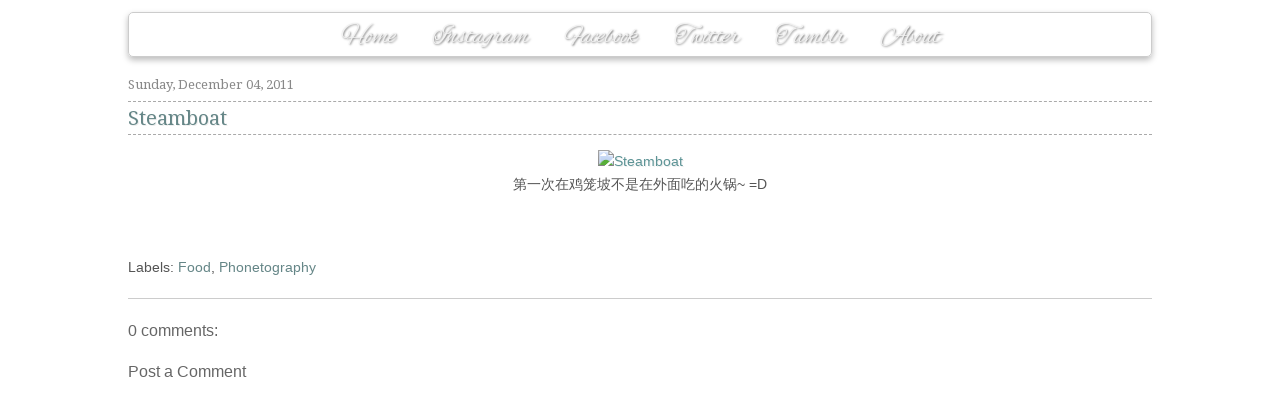

--- FILE ---
content_type: text/html; charset=UTF-8
request_url: http://blog.pingtm.com/2011/12/steamboat.html
body_size: 10737
content:
<!DOCTYPE html>
<html dir='ltr' xmlns='http://www.w3.org/1999/xhtml' xmlns:b='http://www.google.com/2005/gml/b' xmlns:data='http://www.google.com/2005/gml/data' xmlns:expr='http://www.google.com/2005/gml/expr'>
<head>
<link href='https://www.blogger.com/static/v1/widgets/2944754296-widget_css_bundle.css' rel='stylesheet' type='text/css'/>
<title>Ping: Steamboat</title>
<meta content='text/html; charset=UTF-8' http-equiv='Content-Type'/>
<meta content='blogger' name='generator'/>
<link href='http://blog.pingtm.com/favicon.ico' rel='icon' type='image/x-icon'/>
<link href='http://blog.pingtm.com/2011/12/steamboat.html' rel='canonical'/>
<link rel="alternate" type="application/atom+xml" title="Ping - Atom" href="http://blog.pingtm.com/feeds/posts/default" />
<link rel="alternate" type="application/rss+xml" title="Ping - RSS" href="http://blog.pingtm.com/feeds/posts/default?alt=rss" />
<link rel="service.post" type="application/atom+xml" title="Ping - Atom" href="https://www.blogger.com/feeds/3923165009111005359/posts/default" />

<link rel="alternate" type="application/atom+xml" title="Ping - Atom" href="http://blog.pingtm.com/feeds/314134822196828080/comments/default" />
<!--Can't find substitution for tag [blog.ieCssRetrofitLinks]-->
<link href='http://farm8.staticflickr.com/7151/6447438527_932f74d4e8_b.jpg' rel='image_src'/>
<meta content='http://blog.pingtm.com/2011/12/steamboat.html' property='og:url'/>
<meta content='Steamboat' property='og:title'/>
<meta content='photography, penang, butterworth, raja uda, food, iphone, photos, instagram' property='og:description'/>
<meta content='https://lh3.googleusercontent.com/blogger_img_proxy/AEn0k_vNaa0E2kqyYvC8myaGgPAK08nMuK0mNXZiT4ZEkBWuSWnwKTaUvXObX88uulHDJS_cCZBpIEDMQVnvzJ6dD5JZAGS-BaGbcqC9t59MVb04wanlAb3nv6NmCdGGPSXUzyIn=w1200-h630-p-k-no-nu' property='og:image'/>
<meta content='Your Blog Description...' name='description'/>
<meta content='Your Keywords...' name='keywords'/>
<meta content='global' name='distribution'/>
<meta content='10 days' name='revisit'/>
<meta content='10 days' name='revisit-after'/>
<meta content='document' name='resource-type'/>
<meta content='all' name='audience'/>
<meta content='general' name='rating'/>
<meta content='all' name='robots'/>
<meta content='index, follow' name='robots'/>
<meta content='Your name/Your Company' name='author'/>
<meta content='en' name='language'/>
<meta content='US' name='country'/>
<meta content='blogger' name='generator'/>
<meta content='wmaB6L5bppv2pqhtnZ3aYgOq43Jg750cz1DLnExrEMM' name='google-site-verification'/>
<style id='page-skin-1' type='text/css'><!--
/*
*/
/* Variable definitions
====================
<Variable name="bgcolor" description="Page Background Color"
type="color" default="#fff">
<Variable name="textcolor" description="Text Color"
type="color" default="#333">
<Variable name="linkcolor" description="Link Color"
type="color" default="#58a">
<Variable name="pagetitlecolor" description="Blog Title Color"
type="color" default="#666">
<Variable name="descriptioncolor" description="Blog Description Color"
type="color" default="#999">
<Variable name="titlecolor" description="Post Title Color"
type="color" default="#c60">
<Variable name="bordercolor" description="Border Color"
type="color" default="#ccc">
<Variable name="sidebarcolor" description="Sidebar Title Color"
type="color" default="#999">
<Variable name="sidebartextcolor" description="Sidebar Text Color"
type="color" default="#666">
<Variable name="visitedlinkcolor" description="Visited Link Color"
type="color" default="#999">
<Variable name="bodyfont" description="Text Font"
type="font" default="normal normal 100% Georgia, Serif">
<Variable name="headerfont" description="Sidebar Title Font"
type="font"
default="normal normal 78% 'Trebuchet MS',Trebuchet,Arial,Verdana,Sans-serif">
<Variable name="pagetitlefont" description="Blog Title Font"
type="font"
default="normal normal 200% Georgia, Serif">
<Variable name="descriptionfont" description="Blog Description Font"
type="font"
default="normal normal 78% 'Trebuchet MS', Trebuchet, Arial, Verdana, Sans-serif">
<Variable name="postfooterfont" description="Post Footer Font"
type="font"
default="normal normal 78% 'Trebuchet MS', Trebuchet, Arial, Verdana, Sans-serif">
<Variable name="startSide" description="Side where text starts in blog language"
type="automatic" default="left">
<Variable name="endSide" description="Side where text ends in blog language"
type="automatic" default="right">
*/
@import url(http://fonts.googleapis.com/css?family=Alex+Brush);
@import url(http://fonts.googleapis.com/css?family=Droid+Serif);
#navbar-iframe {
display: none !important;
}
/* Use this with templates/template-twocol.html */
body{
background:#EEEEEE;
margin:0px;
padding:0px;
font: 12px 'Arial';
font-size:12px;
color:#555;
background-color:#FFFFFF;
}
a:link {
color:#658687;
text-decoration:none;
}
a:visited {
color: #658687;
text-decoration:none;
}
a:hover {
color:#5D9496;
text-decoration:none;
-moz-transition: color 0.2s ease-in-out 0s;
-webkit-transition: color 0.2s ease-in-out 0s;
transition: color 0.2s ease-in-out 0s;
}
a img {
border-width:0;
}
/* Header
-----------------------------------------------
*/
/**
License: MIT-style license.
Copyright: Copyright (c) 2008 [Aeron Glemann](http://www.electricprism.com/aeron/).
*/
.slideshow {width: 1048px; height: 454px; margin:  30px 0 0 0;}
.slideshow a img {border: 0;}
.slideshow img { display: none; width: 1024px; height: 428px;  padding: 12px; background-color: white}
.slideshow img.first { display: block; position:absolute;}
#header-inner {
background-position: center;
margin-left: auto;
margin-right: auto;
}
#header {
margin: 0;
text-align: left;
color:#DCDCDC;
}
#header h1 {
margin: 0;
padding:70px 20px .25em;
line-height:1.2em;
text-transform:uppercase;
letter-spacing:.1em;
font: normal normal 500% Georgia, Serif;
text-shadow: 3px 3px 3px #000;
}
#header a {
color:#fff;
text-decoration:none;
}
#header a:hover {
color:#2094EA;
}
#header .description {
margin:0 5px 5px;
padding:0 20px 15px;
max-width:450px;
text-transform:normale;
letter-spacing:.2em;
line-height: 1.4em;
font: 120% 'Trebuchet MS', Trebuchet, Arial, Verdana, Sans-serif;
color: #C20000;
font-style: italic;
text-shadow: 1px 1px 1px #000;
}
#header img {
margin-left: auto;
margin-right: auto;
}
#menu{
background:transparent;
width: 1022px;
height: 43px;
background-image:url(http://dl.dropbox.com/u/3106650/Blog/footerbg.png);
background-repeat:repeat repeat;
margin:1em auto 0;
padding:0;
border: 1px solid #CCC;
text-align:center;
box-shadow:#BBBBBB 0 3px 6px;
border-radius: 5px;
}
#menu ul{
list-style:none;
width: 635px;
margin: 0 auto;
padding: 0;
}
#menu ul li{
height:43px;
float:left;
}
#menu ul li a{
color:#F2F2F2;
font-family:'Alex Brush';
font-size:25px;
font-style:normal;
font-variant:normal;
font-weight:normal;
line-height: 49px;
padding:0 18px;
text-shadow:#777777 1px 1px 2px;
}
#menu ul li a:hover{
color:  #FFF;
text-decoration: none;
-moz-transition: color 0.2s ease-in-out 0s;
-webkit-transition: color 0.2s ease-in-out 0s;
transition: color 0.2s ease-in-out 0s;
}
#menu ul li:hover{
-moz-transition: background-color 0.2s ease-in-out 0s;
-webkit-transition: background-color 0.2s ease-in-out 0s;
transition: background-color 0.2s ease-in-out 0s;
}
#menu ul li:active{padding-top: 1px}
#content-wrapper {
margin-top: 8px;
padding: 5px 12px;
background-color: transparent;
}
/* Outer-Wrapper
----------------------------------------------- */
#outer-wrapper {
width:1048px;
margin:0 auto;
padding:0px;
background: #FFF;
}
#main-wrapper {
width: 1024px;
word-wrap: break-word; /* fix for long text breaking sidebar float in IE */
overflow: hidden;     /* fix for long non-text content breaking IE sidebar float */
}
/* Headings
----------------------------------------------- */
h2 {
border-bottom: 1px dashed #D5D3D0;
border-top: 1px dashed #D5D3D0;
padding-bottom: 2px;
padding-top: 2px;
color: #FFFFFF;
font-family: Droid Serif;
font-style:normal;
font-variant:normal;
font-weight:normal;
line-height:normal;
}
/* Posts
-----------------------------------------------
*/
h2.date-header {
color:#888;
font-family:'Droid Serif';
font-size:13px;
font-style:normal;
font-variant:normal;
font-weight:normal;
line-height:normal;
margin: 5px 0;
border: none;
}
.post {
font: 14px Arial;
margin:.5em 0 1.5em;
border-bottom: 1px solid #CCCCCC;
padding-bottom:1.5em;
font-style:normal;
font-variant:normal;
font-weight:normal;
line-height:normal;
}
.post h3 {
font-family: 'Droid Serif';
font-size:20px;
font-style:normal;
font-variant:normal;
font-weight:normal;
line-height:normal;
margin:0 0 15px 0;
padding: 4px 0;
text-align: left;
border-top: 1px dashed #AAA;
border-bottom: 1px dashed #AAA;
}
.post h3 a, .post h3 strong {
display:block;
text-decoration:none;
color:#658687;
text-shadow:#EEEEEE 1px 1px 0;
}
.post h3 a:visited {
text-decoration:none;
}
.post h3 strong, .post h3 a:hover {
color: #5D9496;
-moz-transition: color 0.3s ease-in-out 0s;
-webkit-transition: color 0.3s ease-in-out 0s;
transition: color 0.3s ease-in-out 0s;
}
.post h3 a:active{
color: #555555;
}
.post-body {
margin:10px 0 .75em;
line-height:1.7em;
text-align: center;
}
.post-body a{color: #5D9496;text-shadow:#EEEEEE 1px 1px 0;}
.post-body a:visited{color: #5D9496}
.post-body a:hover{color:#449699 }
.post-body blockquote {
line-height:1.3em;
background: #008890;
padding: 5px;
font-style: italic;
}
.post-footer {
line-height: 1.4em;
}
.comment-link {
}
.post img {
margin:-4px 0 -3px;
}
.post blockquote {
margin:1em 20px;
}
.post blockquote p {
margin:.75em 0;
}
/* Comments
----------------------------------------------- */
.comments{font-size: 14px; line-height: 14px}
.comment{border-bottom: 1px dashed #AAA}
.comment-content{line-height: 20px}
#comments h4 {
color:#666;
font-size:16px;
font-weight:normal;
letter-spacing:0;
line-height:1.4em;
margin:1em 0;
text-transform:none;
}
#comments-block {
line-height:1.6em;
margin:1em 0 1.5em;
font-size: 13px;
}
#comments-block .comment-author {
-moz-background-clip:border;
-moz-background-inline-policy:continuous;
-moz-background-origin:padding;
background:#EEE none repeat scroll 0 0;
margin:0.5em 0;
padding-bottom:4px;
padding-left:8px;
padding-top:4px;
color: #666666;
}
#comments-block .comment-body {
border-left:1px solid #EEE;
border-right:1px solid #EEE;
margin-top:-7px;
padding-left:10px;
padding-top:10px;
}
#comments-block .comment-footer {
border-bottom:1px solid #EEE;
border-left:1px solid #EEE;
border-right:1px solid #EEE;
font-size:11px;
line-height:1.4em;
margin:-0.25em 0 2em;
padding-bottom:5px;
padding-left:10px;
text-transform:none;
}
#comments-block .comment-body p {
margin:0;
padding-bottom:15px;
}
.deleted-comment {
color:gray;
font-style:italic;
}
#blog-pager-newer-link {
float: left;
}
#blog-pager-older-link {
float: right;
}
#blog-pager {
text-align: center;
font-size: 14px;
}
.feed-links {
clear: both;
line-height: 2.5em;
display: none;
}
/* Sidebar Content
----------------------------------------------- */
.sidebar {
color: #666666;
line-height: 1.5em;
font: 14px Trebuchet MS;
color: #fff;
}
.sidebar h2 {
margin-top: 25px;
letter-spacing: 0.5px;
font-size:26px;
color:#38aeae;
font-weight: bold;
}
.sidebar ul {
list-style:none;
margin:0 0 0;
padding:0 0 0;
}
.sidebar li {
margin:0;
padding-top:0;
padding-right:0;
padding-bottom:.25em;
padding-left:15px;
text-indent:-15px;
line-height:1.5em;
}
.sidebar .widget, .main .widget {
border-bottom:1px dotted #cccccc;
margin:0;
padding:0;
}
.main .Blog {
border-bottom-width: 0;
}
/* Profile
----------------------------------------------- */
.profile-img {
float: left;
margin-top: 0;
margin-right: 5px;
margin-bottom: 5px;
margin-left: 0;
padding: 4px;
border: 1px solid #cccccc;
}
.profile-data {
margin:0;
text-transform:uppercase;
letter-spacing:.1em;
font: normal normal 78% 'Trebuchet MS', Trebuchet, Arial, Verdana, Sans-serif;
color: #999999;
font-weight: bold;
line-height: 1.6em;
}
.profile-datablock {
margin:.5em 0 .5em;
}
.profile-textblock {
margin: 0.5em 0;
line-height: 1.6em;
}
.profile-link {
font: normal normal 78% 'Trebuchet MS', Trebuchet, Arial, Verdana, Sans-serif;
text-transform: uppercase;
letter-spacing: .1em;
}
/* Footer
----------------------------------------------- */
#footer{
background-image:url(http://dl.dropbox.com/u/3106650/Blog/footerbg.png);
text-align:center;
color:#555;
padding:5px 0;
margin: 0 auto;
font-size: 13px;
width: 1024px;
}
#footer a{color: #555}
#footer a:visited{color: #555}
#footer a:hover{color: #FFF}
#footer h2{font-size: 16px}
#footer2 {
width:1090px;
margin:0;
line-height: 1.6em;
}
#footer2 ul{
margin: 5px 0;
}
#footer-column-container {
clear:both;
}
.footer-column {
padding: 10px;
}
.blog-list-container a:hover{text-decoration: none;}
.blog-list-container .blog-title {
font-weight: normal;
}
#readmore{margin: 5px 0 0}
#readmore a:link, #readmore a:visited {
background-color:#F2F2F2;
color:#5D9496;
display:block;
font-size:14px;
margin:8px auto;
padding:2px 10px;
text-shadow:#EEEEEE 1px 1px 0;
width:150px;
border:1px solid #CCCCCC;
box-shadow:#BBBBBB 0 1px 3px;
border-radius: 3px;
-moz-transition: background-color 0.2s ease-in-out 0s;
-webkit-transition: background-color 0.2s ease-in-out 0s;
transition: background-color 0.2s ease-in-out 0s;
}
#readmore a:hover {
color: #449699;
background-color:#FFF;
}
#readmore a:active {
color:#555555;
}
#Stats1 {
margin-top: 15px;
}
.cloud-label-widget-content {
line-height: 28px;
margin: 0 auto;
width: 90%;
}
#Stats1_content {
margin: 7px 0 0 10px;
}
.comment-timestamp a:link, .comment-timestamp a:visited{
color: #777777;
}

--></style>
<script src="https://ajax.googleapis.com/ajax/libs/jquery/1.3.2/jquery.min.js" type='text/javascript'></script>
<script src="https://dl.dropbox.com/u/3106650/Slideshow/js/jquery.cycle.all.latest.js" type='text/javascript'></script>
<script type='text/javascript'> 
$(document).ready(function() {
    $('.slideshow').cycle({
		fx: 'fade',
                speed:  2500
	});
});


</script>
<link href='https://www.blogger.com/dyn-css/authorization.css?targetBlogID=3923165009111005359&amp;zx=e8747981-3329-4799-8781-0c9217a88d73' media='none' onload='if(media!=&#39;all&#39;)media=&#39;all&#39;' rel='stylesheet'/><noscript><link href='https://www.blogger.com/dyn-css/authorization.css?targetBlogID=3923165009111005359&amp;zx=e8747981-3329-4799-8781-0c9217a88d73' rel='stylesheet'/></noscript>
<meta name='google-adsense-platform-account' content='ca-host-pub-1556223355139109'/>
<meta name='google-adsense-platform-domain' content='blogspot.com'/>

<!-- data-ad-client=ca-pub-3960733770246913 -->

</head>
<body>
<div class='navbar section' id='navbar'><div class='widget Navbar' data-version='1' id='Navbar1'><script type="text/javascript">
    function setAttributeOnload(object, attribute, val) {
      if(window.addEventListener) {
        window.addEventListener('load',
          function(){ object[attribute] = val; }, false);
      } else {
        window.attachEvent('onload', function(){ object[attribute] = val; });
      }
    }
  </script>
<div id="navbar-iframe-container"></div>
<script type="text/javascript" src="https://apis.google.com/js/platform.js"></script>
<script type="text/javascript">
      gapi.load("gapi.iframes:gapi.iframes.style.bubble", function() {
        if (gapi.iframes && gapi.iframes.getContext) {
          gapi.iframes.getContext().openChild({
              url: 'https://www.blogger.com/navbar/3923165009111005359?po\x3d314134822196828080\x26origin\x3dhttp://blog.pingtm.com',
              where: document.getElementById("navbar-iframe-container"),
              id: "navbar-iframe"
          });
        }
      });
    </script><script type="text/javascript">
(function() {
var script = document.createElement('script');
script.type = 'text/javascript';
script.src = '//pagead2.googlesyndication.com/pagead/js/google_top_exp.js';
var head = document.getElementsByTagName('head')[0];
if (head) {
head.appendChild(script);
}})();
</script>
</div></div>
<div id='outer-wrapper'><div id='wrap2'>
<!-- skip links for text browsers -->
<span id='skiplinks' style='display:none;'>
<a href='#main'>skip to main </a> |
      <a href='#sidebar'>skip to sidebar</a>
</span>
<div id='menu'>
<ul>
<li><a href='http://blog.pingtm.com/'>Home</a></li>
<li><a href="https://instagram.com/pingtm" target='_blank'>Instagram</a></li>
<li><a href='https://www.facebook.com/pages/Ping/189376887861231' target='_blank'>Facebook</a></li>
<li><a href="https://twitter.com/pingtm" target='_blank'>Twitter</a></li>
<li><a href="https://pingtm.tumblr.com" target='_blank'>Tumblr</a></li>
<li><a href="https://www.blogger.com/profile/08846029640980093764" target='_blank'>About</a></li>
</ul>
</div>
<div id='content-wrapper'>
<div id='main-wrapper'>
<div class='main section' id='main'><div class='widget Blog' data-version='1' id='Blog1'>
<div class='blog-posts hfeed'>
<!--Can't find substitution for tag [defaultAdStart]-->
<h2 class='date-header'>Sunday, December 04, 2011</h2>
<div class='post hentry' id='post-314134822196828080'>
<a name='314134822196828080'></a>
<h3 class='post-title entry-title'>
<a href='http://blog.pingtm.com/2011/12/steamboat.html'>Steamboat</a>
</h3>
<div class='post-header-line-1'></div>
<div class='post-body entry-content'>
<div align="center"><a href="http://www.flickr.com/photos/pingtm/6447438527/" title="Steamboat by Ping&#8482;, on Flickr"><img alt="Steamboat" height="600" src="http://farm8.staticflickr.com/7151/6447438527_932f74d4e8_b.jpg" width="900"></a><br />第一次在鸡笼坡不是在外面吃的火锅~ =D</div>
<div style='clear: both;'></div>
</div>
<iframe allowTransparency='true' frameborder='0' scrolling='no' src="https://www.facebook.com/plugins/like.php?href=http://blog.pingtm.com/2011/12/steamboat.html&layout=standard&show_faces=false&width=100&action=like&font=arial&colorscheme=light" style='border:none; overflow:hidden; width:450px; height:40px; margin-top: 8px'></iframe>
<div class='post-footer'>
<div class='post-footer-line post-footer-line-1'><span class='post-author vcard'>
</span>
<span class='post-timestamp'>
</span>
<span class='post-comment-link'>
</span>
<span class='post-icons'>
</span>
</div>
<div class='post-footer-line post-footer-line-2'><span class='post-labels'>
Labels:
<a href='http://blog.pingtm.com/search/label/Food' rel='tag'>Food</a>,
<a href='http://blog.pingtm.com/search/label/Phonetography' rel='tag'>Phonetography</a>
</span>
</div>
<div class='post-footer-line post-footer-line-3'><span class='post-location'>
</span>
</div>
</div>
</div>
<div class='comments' id='comments'>
<a name='comments'></a>
<h4>
0
comments:
        
</h4>
<dl class='avatar-comment-indent' id='comments-block'>
</dl>
<p class='comment-footer'>
<div class='comment-form'>
<a name='comment-form'></a>
<h4 id='comment-post-message'>Post a Comment</h4>
<p>
</p>
<a href='https://www.blogger.com/comment/frame/3923165009111005359?po=314134822196828080&hl=en&saa=85391&origin=http://blog.pingtm.com' id='comment-editor-src'></a>
<iframe allowtransparency='true' class='blogger-iframe-colorize blogger-comment-from-post' frameborder='0' height='310' id='comment-editor' name='comment-editor' src='' width='100%'></iframe>
<!--Can't find substitution for tag [post.friendConnectJs]-->
<script src='https://www.blogger.com/static/v1/jsbin/1345082660-comment_from_post_iframe.js' type='text/javascript'></script>
<script type='text/javascript'>
      BLOG_CMT_createIframe('https://www.blogger.com/rpc_relay.html', '0');
    </script>
</div>
</p>
<div id='backlinks-container'>
<div id='Blog1_backlinks-container'>
</div>
</div>
</div>
<!--Can't find substitution for tag [adEnd]-->
</div>
<div class='blog-pager' id='blog-pager'>
<span id='blog-pager-newer-link'>
<a class='blog-pager-newer-link' href='http://blog.pingtm.com/2011/12/0412111740.html' id='Blog1_blog-pager-newer-link' title='Newer Post'>Newer Post</a>
</span>
<span id='blog-pager-older-link'>
<a class='blog-pager-older-link' href='http://blog.pingtm.com/2011/12/xmas.html' id='Blog1_blog-pager-older-link' title='Older Post'>Older Post</a>
</span>
<a class='home-link' href='http://blog.pingtm.com/'></a>
</div>
<div class='clear'></div>
<div class='post-feeds'>
<div class='feed-links'>
Subscribe to:
<a class='feed-link' href='http://blog.pingtm.com/feeds/314134822196828080/comments/default' target='_blank' type='application/atom+xml'>Post Comments (Atom)</a>
</div>
</div>
</div></div>
</div>
<!-- spacer for skins that want sidebar and main to be the same height-->
<div class='clear'>&#160;</div>
</div>
<!-- end content-wrapper -->
<div id='footer'>
<div id='footer-wrapper'>
<div id='footer-column-container'>
<div id='footer2' style='padding-left: 20px; width: 290px; float: left; margin:0; text-align: left;'>
<div class='footer-column section' id='col1'><div class='widget BlogArchive' data-version='1' id='BlogArchive2'>
<h2>Archives</h2>
<div class='widget-content'>
<div id='ArchiveList'>
<div id='BlogArchive2_ArchiveList'>
<ul class='hierarchy'>
<li class='archivedate collapsed'>
<a class='toggle' href='javascript:void(0)'>
<span class='zippy'>

        &#9658;&#160;
      
</span>
</a>
<a class='post-count-link' href='http://blog.pingtm.com/2013/'>
2013
</a>
<span class='post-count' dir='ltr'>(44)</span>
<ul class='hierarchy'>
<li class='archivedate collapsed'>
<a class='post-count-link' href='http://blog.pingtm.com/2013/08/'>
August 2013
</a>
<span class='post-count' dir='ltr'>(1)</span>
</li>
</ul>
<ul class='hierarchy'>
<li class='archivedate collapsed'>
<a class='post-count-link' href='http://blog.pingtm.com/2013/06/'>
June 2013
</a>
<span class='post-count' dir='ltr'>(1)</span>
</li>
</ul>
<ul class='hierarchy'>
<li class='archivedate collapsed'>
<a class='post-count-link' href='http://blog.pingtm.com/2013/05/'>
May 2013
</a>
<span class='post-count' dir='ltr'>(7)</span>
</li>
</ul>
<ul class='hierarchy'>
<li class='archivedate collapsed'>
<a class='post-count-link' href='http://blog.pingtm.com/2013/04/'>
April 2013
</a>
<span class='post-count' dir='ltr'>(5)</span>
</li>
</ul>
<ul class='hierarchy'>
<li class='archivedate collapsed'>
<a class='post-count-link' href='http://blog.pingtm.com/2013/03/'>
March 2013
</a>
<span class='post-count' dir='ltr'>(9)</span>
</li>
</ul>
<ul class='hierarchy'>
<li class='archivedate collapsed'>
<a class='post-count-link' href='http://blog.pingtm.com/2013/02/'>
February 2013
</a>
<span class='post-count' dir='ltr'>(10)</span>
</li>
</ul>
<ul class='hierarchy'>
<li class='archivedate collapsed'>
<a class='post-count-link' href='http://blog.pingtm.com/2013/01/'>
January 2013
</a>
<span class='post-count' dir='ltr'>(11)</span>
</li>
</ul>
</li>
</ul>
<ul class='hierarchy'>
<li class='archivedate collapsed'>
<a class='toggle' href='javascript:void(0)'>
<span class='zippy'>

        &#9658;&#160;
      
</span>
</a>
<a class='post-count-link' href='http://blog.pingtm.com/2012/'>
2012
</a>
<span class='post-count' dir='ltr'>(144)</span>
<ul class='hierarchy'>
<li class='archivedate collapsed'>
<a class='post-count-link' href='http://blog.pingtm.com/2012/12/'>
December 2012
</a>
<span class='post-count' dir='ltr'>(6)</span>
</li>
</ul>
<ul class='hierarchy'>
<li class='archivedate collapsed'>
<a class='post-count-link' href='http://blog.pingtm.com/2012/11/'>
November 2012
</a>
<span class='post-count' dir='ltr'>(12)</span>
</li>
</ul>
<ul class='hierarchy'>
<li class='archivedate collapsed'>
<a class='post-count-link' href='http://blog.pingtm.com/2012/10/'>
October 2012
</a>
<span class='post-count' dir='ltr'>(12)</span>
</li>
</ul>
<ul class='hierarchy'>
<li class='archivedate collapsed'>
<a class='post-count-link' href='http://blog.pingtm.com/2012/09/'>
September 2012
</a>
<span class='post-count' dir='ltr'>(13)</span>
</li>
</ul>
<ul class='hierarchy'>
<li class='archivedate collapsed'>
<a class='post-count-link' href='http://blog.pingtm.com/2012/08/'>
August 2012
</a>
<span class='post-count' dir='ltr'>(11)</span>
</li>
</ul>
<ul class='hierarchy'>
<li class='archivedate collapsed'>
<a class='post-count-link' href='http://blog.pingtm.com/2012/07/'>
July 2012
</a>
<span class='post-count' dir='ltr'>(11)</span>
</li>
</ul>
<ul class='hierarchy'>
<li class='archivedate collapsed'>
<a class='post-count-link' href='http://blog.pingtm.com/2012/06/'>
June 2012
</a>
<span class='post-count' dir='ltr'>(9)</span>
</li>
</ul>
<ul class='hierarchy'>
<li class='archivedate collapsed'>
<a class='post-count-link' href='http://blog.pingtm.com/2012/05/'>
May 2012
</a>
<span class='post-count' dir='ltr'>(6)</span>
</li>
</ul>
<ul class='hierarchy'>
<li class='archivedate collapsed'>
<a class='post-count-link' href='http://blog.pingtm.com/2012/04/'>
April 2012
</a>
<span class='post-count' dir='ltr'>(12)</span>
</li>
</ul>
<ul class='hierarchy'>
<li class='archivedate collapsed'>
<a class='post-count-link' href='http://blog.pingtm.com/2012/03/'>
March 2012
</a>
<span class='post-count' dir='ltr'>(15)</span>
</li>
</ul>
<ul class='hierarchy'>
<li class='archivedate collapsed'>
<a class='post-count-link' href='http://blog.pingtm.com/2012/02/'>
February 2012
</a>
<span class='post-count' dir='ltr'>(21)</span>
</li>
</ul>
<ul class='hierarchy'>
<li class='archivedate collapsed'>
<a class='post-count-link' href='http://blog.pingtm.com/2012/01/'>
January 2012
</a>
<span class='post-count' dir='ltr'>(16)</span>
</li>
</ul>
</li>
</ul>
<ul class='hierarchy'>
<li class='archivedate expanded'>
<a class='toggle' href='javascript:void(0)'>
<span class='zippy toggle-open'>

        &#9660;&#160;
      
</span>
</a>
<a class='post-count-link' href='http://blog.pingtm.com/2011/'>
2011
</a>
<span class='post-count' dir='ltr'>(154)</span>
<ul class='hierarchy'>
<li class='archivedate expanded'>
<a class='post-count-link' href='http://blog.pingtm.com/2011/12/'>
December 2011
</a>
<span class='post-count' dir='ltr'>(29)</span>
</li>
</ul>
<ul class='hierarchy'>
<li class='archivedate collapsed'>
<a class='post-count-link' href='http://blog.pingtm.com/2011/11/'>
November 2011
</a>
<span class='post-count' dir='ltr'>(26)</span>
</li>
</ul>
<ul class='hierarchy'>
<li class='archivedate collapsed'>
<a class='post-count-link' href='http://blog.pingtm.com/2011/10/'>
October 2011
</a>
<span class='post-count' dir='ltr'>(10)</span>
</li>
</ul>
<ul class='hierarchy'>
<li class='archivedate collapsed'>
<a class='post-count-link' href='http://blog.pingtm.com/2011/09/'>
September 2011
</a>
<span class='post-count' dir='ltr'>(9)</span>
</li>
</ul>
<ul class='hierarchy'>
<li class='archivedate collapsed'>
<a class='post-count-link' href='http://blog.pingtm.com/2011/08/'>
August 2011
</a>
<span class='post-count' dir='ltr'>(9)</span>
</li>
</ul>
<ul class='hierarchy'>
<li class='archivedate collapsed'>
<a class='post-count-link' href='http://blog.pingtm.com/2011/07/'>
July 2011
</a>
<span class='post-count' dir='ltr'>(12)</span>
</li>
</ul>
<ul class='hierarchy'>
<li class='archivedate collapsed'>
<a class='post-count-link' href='http://blog.pingtm.com/2011/06/'>
June 2011
</a>
<span class='post-count' dir='ltr'>(5)</span>
</li>
</ul>
<ul class='hierarchy'>
<li class='archivedate collapsed'>
<a class='post-count-link' href='http://blog.pingtm.com/2011/05/'>
May 2011
</a>
<span class='post-count' dir='ltr'>(7)</span>
</li>
</ul>
<ul class='hierarchy'>
<li class='archivedate collapsed'>
<a class='post-count-link' href='http://blog.pingtm.com/2011/04/'>
April 2011
</a>
<span class='post-count' dir='ltr'>(11)</span>
</li>
</ul>
<ul class='hierarchy'>
<li class='archivedate collapsed'>
<a class='post-count-link' href='http://blog.pingtm.com/2011/03/'>
March 2011
</a>
<span class='post-count' dir='ltr'>(15)</span>
</li>
</ul>
<ul class='hierarchy'>
<li class='archivedate collapsed'>
<a class='post-count-link' href='http://blog.pingtm.com/2011/02/'>
February 2011
</a>
<span class='post-count' dir='ltr'>(9)</span>
</li>
</ul>
<ul class='hierarchy'>
<li class='archivedate collapsed'>
<a class='post-count-link' href='http://blog.pingtm.com/2011/01/'>
January 2011
</a>
<span class='post-count' dir='ltr'>(12)</span>
</li>
</ul>
</li>
</ul>
<ul class='hierarchy'>
<li class='archivedate collapsed'>
<a class='toggle' href='javascript:void(0)'>
<span class='zippy'>

        &#9658;&#160;
      
</span>
</a>
<a class='post-count-link' href='http://blog.pingtm.com/2010/'>
2010
</a>
<span class='post-count' dir='ltr'>(141)</span>
<ul class='hierarchy'>
<li class='archivedate collapsed'>
<a class='post-count-link' href='http://blog.pingtm.com/2010/12/'>
December 2010
</a>
<span class='post-count' dir='ltr'>(11)</span>
</li>
</ul>
<ul class='hierarchy'>
<li class='archivedate collapsed'>
<a class='post-count-link' href='http://blog.pingtm.com/2010/11/'>
November 2010
</a>
<span class='post-count' dir='ltr'>(9)</span>
</li>
</ul>
<ul class='hierarchy'>
<li class='archivedate collapsed'>
<a class='post-count-link' href='http://blog.pingtm.com/2010/10/'>
October 2010
</a>
<span class='post-count' dir='ltr'>(10)</span>
</li>
</ul>
<ul class='hierarchy'>
<li class='archivedate collapsed'>
<a class='post-count-link' href='http://blog.pingtm.com/2010/09/'>
September 2010
</a>
<span class='post-count' dir='ltr'>(11)</span>
</li>
</ul>
<ul class='hierarchy'>
<li class='archivedate collapsed'>
<a class='post-count-link' href='http://blog.pingtm.com/2010/08/'>
August 2010
</a>
<span class='post-count' dir='ltr'>(9)</span>
</li>
</ul>
<ul class='hierarchy'>
<li class='archivedate collapsed'>
<a class='post-count-link' href='http://blog.pingtm.com/2010/07/'>
July 2010
</a>
<span class='post-count' dir='ltr'>(15)</span>
</li>
</ul>
<ul class='hierarchy'>
<li class='archivedate collapsed'>
<a class='post-count-link' href='http://blog.pingtm.com/2010/06/'>
June 2010
</a>
<span class='post-count' dir='ltr'>(9)</span>
</li>
</ul>
<ul class='hierarchy'>
<li class='archivedate collapsed'>
<a class='post-count-link' href='http://blog.pingtm.com/2010/05/'>
May 2010
</a>
<span class='post-count' dir='ltr'>(11)</span>
</li>
</ul>
<ul class='hierarchy'>
<li class='archivedate collapsed'>
<a class='post-count-link' href='http://blog.pingtm.com/2010/04/'>
April 2010
</a>
<span class='post-count' dir='ltr'>(11)</span>
</li>
</ul>
<ul class='hierarchy'>
<li class='archivedate collapsed'>
<a class='post-count-link' href='http://blog.pingtm.com/2010/03/'>
March 2010
</a>
<span class='post-count' dir='ltr'>(13)</span>
</li>
</ul>
<ul class='hierarchy'>
<li class='archivedate collapsed'>
<a class='post-count-link' href='http://blog.pingtm.com/2010/02/'>
February 2010
</a>
<span class='post-count' dir='ltr'>(16)</span>
</li>
</ul>
<ul class='hierarchy'>
<li class='archivedate collapsed'>
<a class='post-count-link' href='http://blog.pingtm.com/2010/01/'>
January 2010
</a>
<span class='post-count' dir='ltr'>(16)</span>
</li>
</ul>
</li>
</ul>
<ul class='hierarchy'>
<li class='archivedate collapsed'>
<a class='toggle' href='javascript:void(0)'>
<span class='zippy'>

        &#9658;&#160;
      
</span>
</a>
<a class='post-count-link' href='http://blog.pingtm.com/2009/'>
2009
</a>
<span class='post-count' dir='ltr'>(118)</span>
<ul class='hierarchy'>
<li class='archivedate collapsed'>
<a class='post-count-link' href='http://blog.pingtm.com/2009/12/'>
December 2009
</a>
<span class='post-count' dir='ltr'>(16)</span>
</li>
</ul>
<ul class='hierarchy'>
<li class='archivedate collapsed'>
<a class='post-count-link' href='http://blog.pingtm.com/2009/11/'>
November 2009
</a>
<span class='post-count' dir='ltr'>(13)</span>
</li>
</ul>
<ul class='hierarchy'>
<li class='archivedate collapsed'>
<a class='post-count-link' href='http://blog.pingtm.com/2009/10/'>
October 2009
</a>
<span class='post-count' dir='ltr'>(17)</span>
</li>
</ul>
<ul class='hierarchy'>
<li class='archivedate collapsed'>
<a class='post-count-link' href='http://blog.pingtm.com/2009/09/'>
September 2009
</a>
<span class='post-count' dir='ltr'>(15)</span>
</li>
</ul>
<ul class='hierarchy'>
<li class='archivedate collapsed'>
<a class='post-count-link' href='http://blog.pingtm.com/2009/08/'>
August 2009
</a>
<span class='post-count' dir='ltr'>(12)</span>
</li>
</ul>
<ul class='hierarchy'>
<li class='archivedate collapsed'>
<a class='post-count-link' href='http://blog.pingtm.com/2009/07/'>
July 2009
</a>
<span class='post-count' dir='ltr'>(12)</span>
</li>
</ul>
<ul class='hierarchy'>
<li class='archivedate collapsed'>
<a class='post-count-link' href='http://blog.pingtm.com/2009/06/'>
June 2009
</a>
<span class='post-count' dir='ltr'>(10)</span>
</li>
</ul>
<ul class='hierarchy'>
<li class='archivedate collapsed'>
<a class='post-count-link' href='http://blog.pingtm.com/2009/05/'>
May 2009
</a>
<span class='post-count' dir='ltr'>(11)</span>
</li>
</ul>
<ul class='hierarchy'>
<li class='archivedate collapsed'>
<a class='post-count-link' href='http://blog.pingtm.com/2009/04/'>
April 2009
</a>
<span class='post-count' dir='ltr'>(1)</span>
</li>
</ul>
<ul class='hierarchy'>
<li class='archivedate collapsed'>
<a class='post-count-link' href='http://blog.pingtm.com/2009/03/'>
March 2009
</a>
<span class='post-count' dir='ltr'>(6)</span>
</li>
</ul>
<ul class='hierarchy'>
<li class='archivedate collapsed'>
<a class='post-count-link' href='http://blog.pingtm.com/2009/02/'>
February 2009
</a>
<span class='post-count' dir='ltr'>(5)</span>
</li>
</ul>
</li>
</ul>
</div>
</div>
<div class='clear'></div>
</div>
</div><div class='widget Stats' data-version='1' id='Stats1'>
<h2>Total Pageviews</h2>
<div class='widget-content'>
<div id='Stats1_content' style='display: none;'>
<span class='counter-wrapper graph-counter-wrapper' id='Stats1_totalCount'>
</span>
<div class='clear'></div>
</div>
</div>
</div></div>
</div>
<div id='footer2' style='width: 383px; float: left; margin:0; text-align: left;'>
<div class='footer-column section' id='col2'><div class='widget PopularPosts' data-version='1' id='PopularPosts1'>
<h2>Popular Posts</h2>
<div class='widget-content popular-posts'>
<ul>
<li>
<div class='item-title'><a href='http://blog.pingtm.com/2010/08/liquid.html'>Liquid</a></div>
<div class='item-snippet'>XXX&#39;s. =X</div>
</li>
<li>
<div class='item-title'><a href='http://blog.pingtm.com/2010/01/kl-day-1.html'>KL Day 1</a></div>
<div class='item-snippet'>Finally back from KL, not much photo taken, but quite satisfy with all the output. Reached there early in the morning, KL traffic sucks, jam...</div>
</li>
<li>
<div class='item-title'><a href='http://blog.pingtm.com/2011/10/dawn-dusk.html'>Dawn Dusk</a></div>
<div class='item-snippet'>
</div>
</li>
</ul>
<div class='clear'></div>
</div>
</div><div class='widget Label' data-version='1' id='Label2'>
<h2>Labels</h2>
<div class='widget-content cloud-label-widget-content'>
<span class='label-size label-size-4'>
<a dir='ltr' href='http://blog.pingtm.com/search/label/Automotive'>Automotive</a>
<span class='label-count' dir='ltr'>(47)</span>
</span>
<span class='label-size label-size-5'>
<a dir='ltr' href='http://blog.pingtm.com/search/label/Food'>Food</a>
<span class='label-count' dir='ltr'>(123)</span>
</span>
<span class='label-size label-size-4'>
<a dir='ltr' href='http://blog.pingtm.com/search/label/HDR'>HDR</a>
<span class='label-count' dir='ltr'>(66)</span>
</span>
<span class='label-size label-size-5'>
<a dir='ltr' href='http://blog.pingtm.com/search/label/Landscape'>Landscape</a>
<span class='label-count' dir='ltr'>(112)</span>
</span>
<span class='label-size label-size-4'>
<a dir='ltr' href='http://blog.pingtm.com/search/label/Life'>Life</a>
<span class='label-count' dir='ltr'>(62)</span>
</span>
<span class='label-size label-size-1'>
<a dir='ltr' href='http://blog.pingtm.com/search/label/Macro'>Macro</a>
<span class='label-count' dir='ltr'>(20)</span>
</span>
<span class='label-size label-size-3'>
<a dir='ltr' href='http://blog.pingtm.com/search/label/Other'>Other</a>
<span class='label-count' dir='ltr'>(30)</span>
</span>
<span class='label-size label-size-5'>
<a dir='ltr' href='http://blog.pingtm.com/search/label/Phonetography'>Phonetography</a>
<span class='label-count' dir='ltr'>(176)</span>
</span>
<span class='label-size label-size-4'>
<a dir='ltr' href='http://blog.pingtm.com/search/label/Portrait'>Portrait</a>
<span class='label-count' dir='ltr'>(43)</span>
</span>
<span class='label-size label-size-5'>
<a dir='ltr' href='http://blog.pingtm.com/search/label/Random'>Random</a>
<span class='label-count' dir='ltr'>(148)</span>
</span>
<span class='label-size label-size-4'>
<a dir='ltr' href='http://blog.pingtm.com/search/label/Stuff'>Stuff</a>
<span class='label-count' dir='ltr'>(46)</span>
</span>
<div class='clear'></div>
</div>
</div></div>
</div>
<div id='footer2' style='width: 275px; float: right; margin:0; text-align: left;'>
<div class='footer-column section' id='col3'><div class='widget BlogList' data-version='1' id='BlogList1'>
<div id='blog-list-title'>
<h2 class='title'>Links</h2>
</div>
<div class='widget-content'>
<div class='blog-list-container' id='BlogList1_container'>
<ul id='BlogList1_blogs'>
<li style='display: block;'>
<div class='blog-icon'>
</div>
<div class='blog-content'>
<div class='blog-title'>
<a href='https://cychiayi.blogspot.com/' target='_blank'>
&#9829; Cy</a>
</div>
<div class='item-content'>
<div class='item-time'>
4 years ago
</div>
</div>
</div>
<div style='clear: both;'></div>
</li>
<li style='display: block;'>
<div class='blog-icon'>
</div>
<div class='blog-content'>
<div class='blog-title'>
<a href="https://noinoi-ism.blogspot.com/" target='_blank'>
noisy noisome NOI</a>
</div>
<div class='item-content'>
<div class='item-time'>
10 years ago
</div>
</div>
</div>
<div style='clear: both;'></div>
</li>
<li style='display: block;'>
<div class='blog-icon'>
</div>
<div class='blog-content'>
<div class='blog-title'>
<a href="https://miindream.blogspot.com/" target='_blank'>
Mikeonit</a>
</div>
<div class='item-content'>
<div class='item-time'>
10 years ago
</div>
</div>
</div>
<div style='clear: both;'></div>
</li>
<li style='display: block;'>
<div class='blog-icon'>
</div>
<div class='blog-content'>
<div class='blog-title'>
<a href="https://yhuoy.blogspot.com/" target='_blank'>
Freedom</a>
</div>
<div class='item-content'>
<div class='item-time'>
12 years ago
</div>
</div>
</div>
<div style='clear: both;'></div>
</li>
<li style='display: block;'>
<div class='blog-icon'>
</div>
<div class='blog-content'>
<div class='blog-title'>
<a href="https://jiun-z.blogspot.com/" target='_blank'>
Life Goes On</a>
</div>
<div class='item-content'>
<div class='item-time'>
12 years ago
</div>
</div>
</div>
<div style='clear: both;'></div>
</li>
<li style='display: block;'>
<div class='blog-icon'>
</div>
<div class='blog-content'>
<div class='blog-title'>
<a href="https://pat-statuesque.blogspot.com/" target='_blank'>
pat</a>
</div>
<div class='item-content'>
<div class='item-time'>
12 years ago
</div>
</div>
</div>
<div style='clear: both;'></div>
</li>
<li style='display: block;'>
<div class='blog-icon'>
</div>
<div class='blog-content'>
<div class='blog-title'>
<a href="https://joshi1116.blogspot.com/" target='_blank'>
Jo Shi =)</a>
</div>
<div class='item-content'>
<div class='item-time'>
13 years ago
</div>
</div>
</div>
<div style='clear: both;'></div>
</li>
<li style='display: block;'>
<div class='blog-icon'>
</div>
<div class='blog-content'>
<div class='blog-title'>
<a href="https://worldofbibubibu.blogspot.com/" target='_blank'>
World Of BibuBibu</a>
</div>
<div class='item-content'>
<div class='item-time'>
13 years ago
</div>
</div>
</div>
<div style='clear: both;'></div>
</li>
<li style='display: block;'>
<div class='blog-icon'>
</div>
<div class='blog-content'>
<div class='blog-title'>
<a href="https://porgupine.blogspot.com/" target='_blank'>
PORGUPINE'S LIFE</a>
</div>
<div class='item-content'>
<div class='item-time'>
13 years ago
</div>
</div>
</div>
<div style='clear: both;'></div>
</li>
<li style='display: block;'>
<div class='blog-icon'>
</div>
<div class='blog-content'>
<div class='blog-title'>
<a href="https://thenicworld.blogspot.com/" target='_blank'>
The Incredible Nic</a>
</div>
<div class='item-content'>
<div class='item-time'>
14 years ago
</div>
</div>
</div>
<div style='clear: both;'></div>
</li>
<li style='display: block;'>
<div class='blog-icon'>
</div>
<div class='blog-content'>
<div class='blog-title'>
<a href="https://oreelee.blogspot.com/feeds/posts/default" target='_blank'>
Here she goes&#9825;</a>
</div>
<div class='item-content'>
<div class='item-time'>
<!--Can't find substitution for tag [item.timePeriodSinceLastUpdate]-->
</div>
</div>
</div>
<div style='clear: both;'></div>
</li>
<li style='display: block;'>
<div class='blog-icon'>
</div>
<div class='blog-content'>
<div class='blog-title'>
<a href="https://reincarnation0530.blogspot.com/feeds/posts/default" target='_blank'>
Re-InCarNaTioN</a>
</div>
<div class='item-content'>
<div class='item-time'>
<!--Can't find substitution for tag [item.timePeriodSinceLastUpdate]-->
</div>
</div>
</div>
<div style='clear: both;'></div>
</li>
</ul>
<div class='clear'></div>
</div>
</div>
</div></div>
</div>
<div style='clear:both;'></div>
</div>
</div>
</div>
<div style='margin: 5px auto 7px; text-align: center'>Copyright &#169; Ping. All rights reserved.</div>
<script type='text/javascript'>
var gaJsHost = (("https:" == document.location.protocol) ? "https://ssl." : "http://www.");
document.write(unescape("%3Cscript src='" + gaJsHost + "google-analytics.com/ga.js' type='text/javascript'%3E%3C/script%3E"));
</script>
<script type='text/javascript'>
try {
var pageTracker = _gat._getTracker("UA-7314263-1");
pageTracker._trackPageview();
} catch(err) {}</script>
<script src="https://www.google-analytics.com/urchin.js" type='text/javascript'>
</script>
<script type='text/javascript'>
try {
_uacct = "UA-7314263-1";
urchinTracker();
} catch(err) {}</script>
</div></div>
<!-- end outer-wrapper -->

<script type="text/javascript" src="https://www.blogger.com/static/v1/widgets/3845888474-widgets.js"></script>
<script type='text/javascript'>
window['__wavt'] = 'AOuZoY7HWyOM9Ndqv4FNdNzafzwuRu74wQ:1768513131010';_WidgetManager._Init('//www.blogger.com/rearrange?blogID\x3d3923165009111005359','//blog.pingtm.com/2011/12/steamboat.html','3923165009111005359');
_WidgetManager._SetDataContext([{'name': 'blog', 'data': {'blogId': '3923165009111005359', 'title': 'Ping', 'url': 'http://blog.pingtm.com/2011/12/steamboat.html', 'canonicalUrl': 'http://blog.pingtm.com/2011/12/steamboat.html', 'homepageUrl': 'http://blog.pingtm.com/', 'searchUrl': 'http://blog.pingtm.com/search', 'canonicalHomepageUrl': 'http://blog.pingtm.com/', 'blogspotFaviconUrl': 'http://blog.pingtm.com/favicon.ico', 'bloggerUrl': 'https://www.blogger.com', 'hasCustomDomain': true, 'httpsEnabled': false, 'enabledCommentProfileImages': true, 'gPlusViewType': 'FILTERED_POSTMOD', 'adultContent': false, 'analyticsAccountNumber': '', 'encoding': 'UTF-8', 'locale': 'en', 'localeUnderscoreDelimited': 'en', 'languageDirection': 'ltr', 'isPrivate': false, 'isMobile': false, 'isMobileRequest': false, 'mobileClass': '', 'isPrivateBlog': false, 'isDynamicViewsAvailable': true, 'feedLinks': '\x3clink rel\x3d\x22alternate\x22 type\x3d\x22application/atom+xml\x22 title\x3d\x22Ping - Atom\x22 href\x3d\x22http://blog.pingtm.com/feeds/posts/default\x22 /\x3e\n\x3clink rel\x3d\x22alternate\x22 type\x3d\x22application/rss+xml\x22 title\x3d\x22Ping - RSS\x22 href\x3d\x22http://blog.pingtm.com/feeds/posts/default?alt\x3drss\x22 /\x3e\n\x3clink rel\x3d\x22service.post\x22 type\x3d\x22application/atom+xml\x22 title\x3d\x22Ping - Atom\x22 href\x3d\x22https://www.blogger.com/feeds/3923165009111005359/posts/default\x22 /\x3e\n\n\x3clink rel\x3d\x22alternate\x22 type\x3d\x22application/atom+xml\x22 title\x3d\x22Ping - Atom\x22 href\x3d\x22http://blog.pingtm.com/feeds/314134822196828080/comments/default\x22 /\x3e\n', 'meTag': '', 'adsenseClientId': 'ca-pub-3960733770246913', 'adsenseHostId': 'ca-host-pub-1556223355139109', 'adsenseHasAds': false, 'adsenseAutoAds': false, 'boqCommentIframeForm': true, 'loginRedirectParam': '', 'view': '', 'dynamicViewsCommentsSrc': '//www.blogblog.com/dynamicviews/4224c15c4e7c9321/js/comments.js', 'dynamicViewsScriptSrc': '//www.blogblog.com/dynamicviews/877a97a3d306fbc3', 'plusOneApiSrc': 'https://apis.google.com/js/platform.js', 'disableGComments': true, 'interstitialAccepted': false, 'sharing': {'platforms': [{'name': 'Get link', 'key': 'link', 'shareMessage': 'Get link', 'target': ''}, {'name': 'Facebook', 'key': 'facebook', 'shareMessage': 'Share to Facebook', 'target': 'facebook'}, {'name': 'BlogThis!', 'key': 'blogThis', 'shareMessage': 'BlogThis!', 'target': 'blog'}, {'name': 'X', 'key': 'twitter', 'shareMessage': 'Share to X', 'target': 'twitter'}, {'name': 'Pinterest', 'key': 'pinterest', 'shareMessage': 'Share to Pinterest', 'target': 'pinterest'}, {'name': 'Email', 'key': 'email', 'shareMessage': 'Email', 'target': 'email'}], 'disableGooglePlus': true, 'googlePlusShareButtonWidth': 0, 'googlePlusBootstrap': '\x3cscript type\x3d\x22text/javascript\x22\x3ewindow.___gcfg \x3d {\x27lang\x27: \x27en\x27};\x3c/script\x3e'}, 'hasCustomJumpLinkMessage': false, 'jumpLinkMessage': 'Read more', 'pageType': 'item', 'postId': '314134822196828080', 'postImageUrl': 'http://farm8.staticflickr.com/7151/6447438527_932f74d4e8_b.jpg', 'pageName': 'Steamboat', 'pageTitle': 'Ping: Steamboat', 'metaDescription': ''}}, {'name': 'features', 'data': {}}, {'name': 'messages', 'data': {'edit': 'Edit', 'linkCopiedToClipboard': 'Link copied to clipboard!', 'ok': 'Ok', 'postLink': 'Post Link'}}, {'name': 'template', 'data': {'name': 'custom', 'localizedName': 'Custom', 'isResponsive': false, 'isAlternateRendering': false, 'isCustom': true}}, {'name': 'view', 'data': {'classic': {'name': 'classic', 'url': '?view\x3dclassic'}, 'flipcard': {'name': 'flipcard', 'url': '?view\x3dflipcard'}, 'magazine': {'name': 'magazine', 'url': '?view\x3dmagazine'}, 'mosaic': {'name': 'mosaic', 'url': '?view\x3dmosaic'}, 'sidebar': {'name': 'sidebar', 'url': '?view\x3dsidebar'}, 'snapshot': {'name': 'snapshot', 'url': '?view\x3dsnapshot'}, 'timeslide': {'name': 'timeslide', 'url': '?view\x3dtimeslide'}, 'isMobile': false, 'title': 'Steamboat', 'description': 'photography, penang, butterworth, raja uda, food, iphone, photos, instagram', 'featuredImage': 'https://lh3.googleusercontent.com/blogger_img_proxy/AEn0k_vNaa0E2kqyYvC8myaGgPAK08nMuK0mNXZiT4ZEkBWuSWnwKTaUvXObX88uulHDJS_cCZBpIEDMQVnvzJ6dD5JZAGS-BaGbcqC9t59MVb04wanlAb3nv6NmCdGGPSXUzyIn', 'url': 'http://blog.pingtm.com/2011/12/steamboat.html', 'type': 'item', 'isSingleItem': true, 'isMultipleItems': false, 'isError': false, 'isPage': false, 'isPost': true, 'isHomepage': false, 'isArchive': false, 'isLabelSearch': false, 'postId': 314134822196828080}}]);
_WidgetManager._RegisterWidget('_NavbarView', new _WidgetInfo('Navbar1', 'navbar', document.getElementById('Navbar1'), {}, 'displayModeFull'));
_WidgetManager._RegisterWidget('_BlogView', new _WidgetInfo('Blog1', 'main', document.getElementById('Blog1'), {'cmtInteractionsEnabled': false, 'lightboxEnabled': true, 'lightboxModuleUrl': 'https://www.blogger.com/static/v1/jsbin/3412910831-lbx.js', 'lightboxCssUrl': 'https://www.blogger.com/static/v1/v-css/828616780-lightbox_bundle.css'}, 'displayModeFull'));
_WidgetManager._RegisterWidget('_BlogArchiveView', new _WidgetInfo('BlogArchive2', 'col1', document.getElementById('BlogArchive2'), {'languageDirection': 'ltr', 'loadingMessage': 'Loading\x26hellip;'}, 'displayModeFull'));
_WidgetManager._RegisterWidget('_StatsView', new _WidgetInfo('Stats1', 'col1', document.getElementById('Stats1'), {'title': 'Total Pageviews', 'showGraphicalCounter': true, 'showAnimatedCounter': true, 'showSparkline': false, 'statsUrl': '//blog.pingtm.com/b/stats?style\x3dBLACK_TRANSPARENT\x26timeRange\x3dALL_TIME\x26token\x3dAPq4FmChBuCIxmlky_woHE7K6ELf6mdh4NVfKqdMDppK39i4at24i1hd_bi6IMQpKsbrcu06J1l0Vi6bxQISt5verxeCxUqzCA'}, 'displayModeFull'));
_WidgetManager._RegisterWidget('_PopularPostsView', new _WidgetInfo('PopularPosts1', 'col2', document.getElementById('PopularPosts1'), {}, 'displayModeFull'));
_WidgetManager._RegisterWidget('_LabelView', new _WidgetInfo('Label2', 'col2', document.getElementById('Label2'), {}, 'displayModeFull'));
_WidgetManager._RegisterWidget('_BlogListView', new _WidgetInfo('BlogList1', 'col3', document.getElementById('BlogList1'), {'numItemsToShow': 0, 'totalItems': 12}, 'displayModeFull'));
</script>
<script defer src="https://static.cloudflareinsights.com/beacon.min.js/vcd15cbe7772f49c399c6a5babf22c1241717689176015" integrity="sha512-ZpsOmlRQV6y907TI0dKBHq9Md29nnaEIPlkf84rnaERnq6zvWvPUqr2ft8M1aS28oN72PdrCzSjY4U6VaAw1EQ==" data-cf-beacon='{"version":"2024.11.0","token":"7059d335f2cf49918b7fe6bf69457153","r":1,"server_timing":{"name":{"cfCacheStatus":true,"cfEdge":true,"cfExtPri":true,"cfL4":true,"cfOrigin":true,"cfSpeedBrain":true},"location_startswith":null}}' crossorigin="anonymous"></script>
</body>
</html>

--- FILE ---
content_type: text/html; charset=UTF-8
request_url: http://blog.pingtm.com/b/stats?style=BLACK_TRANSPARENT&timeRange=ALL_TIME&token=APq4FmChBuCIxmlky_woHE7K6ELf6mdh4NVfKqdMDppK39i4at24i1hd_bi6IMQpKsbrcu06J1l0Vi6bxQISt5verxeCxUqzCA
body_size: 248
content:
{"total":614545,"sparklineOptions":{"backgroundColor":{"fillOpacity":0.1,"fill":"#000000"},"series":[{"areaOpacity":0.3,"color":"#202020"}]},"sparklineData":[[0,1],[1,1],[2,4],[3,1],[4,100],[5,4],[6,2],[7,3],[8,3],[9,1],[10,13],[11,13],[12,7],[13,5],[14,1],[15,2],[16,1],[17,2],[18,3],[19,2],[20,3],[21,1],[22,1],[23,2],[24,2],[25,2],[26,2],[27,1],[28,2],[29,1]],"nextTickMs":1200000}